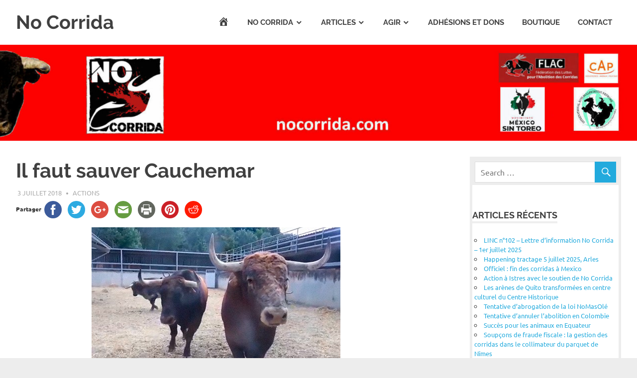

--- FILE ---
content_type: text/html; charset=UTF-8
request_url: https://nocorrida.com/2018/07/03/il-faut-sauver-cauchemar/
body_size: 16594
content:
<!DOCTYPE html>
<html lang="fr-FR">

<head>
<meta charset="UTF-8">
<meta name="viewport" content="width=device-width, initial-scale=1">
<link rel="profile" href="http://gmpg.org/xfn/11">
<link rel="pingback" href="https://nocorrida.com/xmlrpc.php">

<title>Il faut sauver Cauchemar &#8211; No Corrida</title>
<meta name='robots' content='max-image-preview:large' />
	<style>img:is([sizes="auto" i], [sizes^="auto," i]) { contain-intrinsic-size: 3000px 1500px }</style>
	<link rel='dns-prefetch' href='//ws.sharethis.com' />
<link rel="alternate" type="application/rss+xml" title="No Corrida &raquo; Flux" href="https://nocorrida.com/feed/" />
<link rel="alternate" type="application/rss+xml" title="No Corrida &raquo; Flux des commentaires" href="https://nocorrida.com/comments/feed/" />
<link rel="alternate" type="application/rss+xml" title="No Corrida &raquo; Il faut sauver Cauchemar Flux des commentaires" href="https://nocorrida.com/2018/07/03/il-faut-sauver-cauchemar/feed/" />
<script type="text/javascript">
/* <![CDATA[ */
window._wpemojiSettings = {"baseUrl":"https:\/\/s.w.org\/images\/core\/emoji\/16.0.1\/72x72\/","ext":".png","svgUrl":"https:\/\/s.w.org\/images\/core\/emoji\/16.0.1\/svg\/","svgExt":".svg","source":{"concatemoji":"https:\/\/nocorrida.com\/wp-includes\/js\/wp-emoji-release.min.js?ver=6.8.3"}};
/*! This file is auto-generated */
!function(s,n){var o,i,e;function c(e){try{var t={supportTests:e,timestamp:(new Date).valueOf()};sessionStorage.setItem(o,JSON.stringify(t))}catch(e){}}function p(e,t,n){e.clearRect(0,0,e.canvas.width,e.canvas.height),e.fillText(t,0,0);var t=new Uint32Array(e.getImageData(0,0,e.canvas.width,e.canvas.height).data),a=(e.clearRect(0,0,e.canvas.width,e.canvas.height),e.fillText(n,0,0),new Uint32Array(e.getImageData(0,0,e.canvas.width,e.canvas.height).data));return t.every(function(e,t){return e===a[t]})}function u(e,t){e.clearRect(0,0,e.canvas.width,e.canvas.height),e.fillText(t,0,0);for(var n=e.getImageData(16,16,1,1),a=0;a<n.data.length;a++)if(0!==n.data[a])return!1;return!0}function f(e,t,n,a){switch(t){case"flag":return n(e,"\ud83c\udff3\ufe0f\u200d\u26a7\ufe0f","\ud83c\udff3\ufe0f\u200b\u26a7\ufe0f")?!1:!n(e,"\ud83c\udde8\ud83c\uddf6","\ud83c\udde8\u200b\ud83c\uddf6")&&!n(e,"\ud83c\udff4\udb40\udc67\udb40\udc62\udb40\udc65\udb40\udc6e\udb40\udc67\udb40\udc7f","\ud83c\udff4\u200b\udb40\udc67\u200b\udb40\udc62\u200b\udb40\udc65\u200b\udb40\udc6e\u200b\udb40\udc67\u200b\udb40\udc7f");case"emoji":return!a(e,"\ud83e\udedf")}return!1}function g(e,t,n,a){var r="undefined"!=typeof WorkerGlobalScope&&self instanceof WorkerGlobalScope?new OffscreenCanvas(300,150):s.createElement("canvas"),o=r.getContext("2d",{willReadFrequently:!0}),i=(o.textBaseline="top",o.font="600 32px Arial",{});return e.forEach(function(e){i[e]=t(o,e,n,a)}),i}function t(e){var t=s.createElement("script");t.src=e,t.defer=!0,s.head.appendChild(t)}"undefined"!=typeof Promise&&(o="wpEmojiSettingsSupports",i=["flag","emoji"],n.supports={everything:!0,everythingExceptFlag:!0},e=new Promise(function(e){s.addEventListener("DOMContentLoaded",e,{once:!0})}),new Promise(function(t){var n=function(){try{var e=JSON.parse(sessionStorage.getItem(o));if("object"==typeof e&&"number"==typeof e.timestamp&&(new Date).valueOf()<e.timestamp+604800&&"object"==typeof e.supportTests)return e.supportTests}catch(e){}return null}();if(!n){if("undefined"!=typeof Worker&&"undefined"!=typeof OffscreenCanvas&&"undefined"!=typeof URL&&URL.createObjectURL&&"undefined"!=typeof Blob)try{var e="postMessage("+g.toString()+"("+[JSON.stringify(i),f.toString(),p.toString(),u.toString()].join(",")+"));",a=new Blob([e],{type:"text/javascript"}),r=new Worker(URL.createObjectURL(a),{name:"wpTestEmojiSupports"});return void(r.onmessage=function(e){c(n=e.data),r.terminate(),t(n)})}catch(e){}c(n=g(i,f,p,u))}t(n)}).then(function(e){for(var t in e)n.supports[t]=e[t],n.supports.everything=n.supports.everything&&n.supports[t],"flag"!==t&&(n.supports.everythingExceptFlag=n.supports.everythingExceptFlag&&n.supports[t]);n.supports.everythingExceptFlag=n.supports.everythingExceptFlag&&!n.supports.flag,n.DOMReady=!1,n.readyCallback=function(){n.DOMReady=!0}}).then(function(){return e}).then(function(){var e;n.supports.everything||(n.readyCallback(),(e=n.source||{}).concatemoji?t(e.concatemoji):e.wpemoji&&e.twemoji&&(t(e.twemoji),t(e.wpemoji)))}))}((window,document),window._wpemojiSettings);
/* ]]> */
</script>
<link rel='stylesheet' id='poseidon-custom-fonts-css' href='https://nocorrida.com/wp-content/themes/poseidon/assets/css/custom-fonts.css?ver=20180413' type='text/css' media='all' />
<link rel='stylesheet' id='dashicons-css' href='https://nocorrida.com/wp-includes/css/dashicons.min.css?ver=6.8.3' type='text/css' media='all' />
<link rel='stylesheet' id='menu-icons-extra-css' href='https://nocorrida.com/wp-content/plugins/menu-icons/css/extra.min.css?ver=0.13.18' type='text/css' media='all' />
<style id='wp-emoji-styles-inline-css' type='text/css'>

	img.wp-smiley, img.emoji {
		display: inline !important;
		border: none !important;
		box-shadow: none !important;
		height: 1em !important;
		width: 1em !important;
		margin: 0 0.07em !important;
		vertical-align: -0.1em !important;
		background: none !important;
		padding: 0 !important;
	}
</style>
<link rel='stylesheet' id='wp-block-library-css' href='https://nocorrida.com/wp-includes/css/dist/block-library/style.min.css?ver=6.8.3' type='text/css' media='all' />
<style id='classic-theme-styles-inline-css' type='text/css'>
/*! This file is auto-generated */
.wp-block-button__link{color:#fff;background-color:#32373c;border-radius:9999px;box-shadow:none;text-decoration:none;padding:calc(.667em + 2px) calc(1.333em + 2px);font-size:1.125em}.wp-block-file__button{background:#32373c;color:#fff;text-decoration:none}
</style>
<style id='global-styles-inline-css' type='text/css'>
:root{--wp--preset--aspect-ratio--square: 1;--wp--preset--aspect-ratio--4-3: 4/3;--wp--preset--aspect-ratio--3-4: 3/4;--wp--preset--aspect-ratio--3-2: 3/2;--wp--preset--aspect-ratio--2-3: 2/3;--wp--preset--aspect-ratio--16-9: 16/9;--wp--preset--aspect-ratio--9-16: 9/16;--wp--preset--color--black: #404040;--wp--preset--color--cyan-bluish-gray: #abb8c3;--wp--preset--color--white: #ffffff;--wp--preset--color--pale-pink: #f78da7;--wp--preset--color--vivid-red: #cf2e2e;--wp--preset--color--luminous-vivid-orange: #ff6900;--wp--preset--color--luminous-vivid-amber: #fcb900;--wp--preset--color--light-green-cyan: #7bdcb5;--wp--preset--color--vivid-green-cyan: #00d084;--wp--preset--color--pale-cyan-blue: #8ed1fc;--wp--preset--color--vivid-cyan-blue: #0693e3;--wp--preset--color--vivid-purple: #9b51e0;--wp--preset--color--primary: #22aadd;--wp--preset--color--light-gray: #f0f0f0;--wp--preset--color--dark-gray: #777777;--wp--preset--gradient--vivid-cyan-blue-to-vivid-purple: linear-gradient(135deg,rgba(6,147,227,1) 0%,rgb(155,81,224) 100%);--wp--preset--gradient--light-green-cyan-to-vivid-green-cyan: linear-gradient(135deg,rgb(122,220,180) 0%,rgb(0,208,130) 100%);--wp--preset--gradient--luminous-vivid-amber-to-luminous-vivid-orange: linear-gradient(135deg,rgba(252,185,0,1) 0%,rgba(255,105,0,1) 100%);--wp--preset--gradient--luminous-vivid-orange-to-vivid-red: linear-gradient(135deg,rgba(255,105,0,1) 0%,rgb(207,46,46) 100%);--wp--preset--gradient--very-light-gray-to-cyan-bluish-gray: linear-gradient(135deg,rgb(238,238,238) 0%,rgb(169,184,195) 100%);--wp--preset--gradient--cool-to-warm-spectrum: linear-gradient(135deg,rgb(74,234,220) 0%,rgb(151,120,209) 20%,rgb(207,42,186) 40%,rgb(238,44,130) 60%,rgb(251,105,98) 80%,rgb(254,248,76) 100%);--wp--preset--gradient--blush-light-purple: linear-gradient(135deg,rgb(255,206,236) 0%,rgb(152,150,240) 100%);--wp--preset--gradient--blush-bordeaux: linear-gradient(135deg,rgb(254,205,165) 0%,rgb(254,45,45) 50%,rgb(107,0,62) 100%);--wp--preset--gradient--luminous-dusk: linear-gradient(135deg,rgb(255,203,112) 0%,rgb(199,81,192) 50%,rgb(65,88,208) 100%);--wp--preset--gradient--pale-ocean: linear-gradient(135deg,rgb(255,245,203) 0%,rgb(182,227,212) 50%,rgb(51,167,181) 100%);--wp--preset--gradient--electric-grass: linear-gradient(135deg,rgb(202,248,128) 0%,rgb(113,206,126) 100%);--wp--preset--gradient--midnight: linear-gradient(135deg,rgb(2,3,129) 0%,rgb(40,116,252) 100%);--wp--preset--font-size--small: 13px;--wp--preset--font-size--medium: 20px;--wp--preset--font-size--large: 36px;--wp--preset--font-size--x-large: 42px;--wp--preset--spacing--20: 0.44rem;--wp--preset--spacing--30: 0.67rem;--wp--preset--spacing--40: 1rem;--wp--preset--spacing--50: 1.5rem;--wp--preset--spacing--60: 2.25rem;--wp--preset--spacing--70: 3.38rem;--wp--preset--spacing--80: 5.06rem;--wp--preset--shadow--natural: 6px 6px 9px rgba(0, 0, 0, 0.2);--wp--preset--shadow--deep: 12px 12px 50px rgba(0, 0, 0, 0.4);--wp--preset--shadow--sharp: 6px 6px 0px rgba(0, 0, 0, 0.2);--wp--preset--shadow--outlined: 6px 6px 0px -3px rgba(255, 255, 255, 1), 6px 6px rgba(0, 0, 0, 1);--wp--preset--shadow--crisp: 6px 6px 0px rgba(0, 0, 0, 1);}:root :where(.is-layout-flow) > :first-child{margin-block-start: 0;}:root :where(.is-layout-flow) > :last-child{margin-block-end: 0;}:root :where(.is-layout-flow) > *{margin-block-start: 24px;margin-block-end: 0;}:root :where(.is-layout-constrained) > :first-child{margin-block-start: 0;}:root :where(.is-layout-constrained) > :last-child{margin-block-end: 0;}:root :where(.is-layout-constrained) > *{margin-block-start: 24px;margin-block-end: 0;}:root :where(.is-layout-flex){gap: 24px;}:root :where(.is-layout-grid){gap: 24px;}body .is-layout-flex{display: flex;}.is-layout-flex{flex-wrap: wrap;align-items: center;}.is-layout-flex > :is(*, div){margin: 0;}body .is-layout-grid{display: grid;}.is-layout-grid > :is(*, div){margin: 0;}.has-black-color{color: var(--wp--preset--color--black) !important;}.has-cyan-bluish-gray-color{color: var(--wp--preset--color--cyan-bluish-gray) !important;}.has-white-color{color: var(--wp--preset--color--white) !important;}.has-pale-pink-color{color: var(--wp--preset--color--pale-pink) !important;}.has-vivid-red-color{color: var(--wp--preset--color--vivid-red) !important;}.has-luminous-vivid-orange-color{color: var(--wp--preset--color--luminous-vivid-orange) !important;}.has-luminous-vivid-amber-color{color: var(--wp--preset--color--luminous-vivid-amber) !important;}.has-light-green-cyan-color{color: var(--wp--preset--color--light-green-cyan) !important;}.has-vivid-green-cyan-color{color: var(--wp--preset--color--vivid-green-cyan) !important;}.has-pale-cyan-blue-color{color: var(--wp--preset--color--pale-cyan-blue) !important;}.has-vivid-cyan-blue-color{color: var(--wp--preset--color--vivid-cyan-blue) !important;}.has-vivid-purple-color{color: var(--wp--preset--color--vivid-purple) !important;}.has-primary-color{color: var(--wp--preset--color--primary) !important;}.has-light-gray-color{color: var(--wp--preset--color--light-gray) !important;}.has-dark-gray-color{color: var(--wp--preset--color--dark-gray) !important;}.has-black-background-color{background-color: var(--wp--preset--color--black) !important;}.has-cyan-bluish-gray-background-color{background-color: var(--wp--preset--color--cyan-bluish-gray) !important;}.has-white-background-color{background-color: var(--wp--preset--color--white) !important;}.has-pale-pink-background-color{background-color: var(--wp--preset--color--pale-pink) !important;}.has-vivid-red-background-color{background-color: var(--wp--preset--color--vivid-red) !important;}.has-luminous-vivid-orange-background-color{background-color: var(--wp--preset--color--luminous-vivid-orange) !important;}.has-luminous-vivid-amber-background-color{background-color: var(--wp--preset--color--luminous-vivid-amber) !important;}.has-light-green-cyan-background-color{background-color: var(--wp--preset--color--light-green-cyan) !important;}.has-vivid-green-cyan-background-color{background-color: var(--wp--preset--color--vivid-green-cyan) !important;}.has-pale-cyan-blue-background-color{background-color: var(--wp--preset--color--pale-cyan-blue) !important;}.has-vivid-cyan-blue-background-color{background-color: var(--wp--preset--color--vivid-cyan-blue) !important;}.has-vivid-purple-background-color{background-color: var(--wp--preset--color--vivid-purple) !important;}.has-primary-background-color{background-color: var(--wp--preset--color--primary) !important;}.has-light-gray-background-color{background-color: var(--wp--preset--color--light-gray) !important;}.has-dark-gray-background-color{background-color: var(--wp--preset--color--dark-gray) !important;}.has-black-border-color{border-color: var(--wp--preset--color--black) !important;}.has-cyan-bluish-gray-border-color{border-color: var(--wp--preset--color--cyan-bluish-gray) !important;}.has-white-border-color{border-color: var(--wp--preset--color--white) !important;}.has-pale-pink-border-color{border-color: var(--wp--preset--color--pale-pink) !important;}.has-vivid-red-border-color{border-color: var(--wp--preset--color--vivid-red) !important;}.has-luminous-vivid-orange-border-color{border-color: var(--wp--preset--color--luminous-vivid-orange) !important;}.has-luminous-vivid-amber-border-color{border-color: var(--wp--preset--color--luminous-vivid-amber) !important;}.has-light-green-cyan-border-color{border-color: var(--wp--preset--color--light-green-cyan) !important;}.has-vivid-green-cyan-border-color{border-color: var(--wp--preset--color--vivid-green-cyan) !important;}.has-pale-cyan-blue-border-color{border-color: var(--wp--preset--color--pale-cyan-blue) !important;}.has-vivid-cyan-blue-border-color{border-color: var(--wp--preset--color--vivid-cyan-blue) !important;}.has-vivid-purple-border-color{border-color: var(--wp--preset--color--vivid-purple) !important;}.has-primary-border-color{border-color: var(--wp--preset--color--primary) !important;}.has-light-gray-border-color{border-color: var(--wp--preset--color--light-gray) !important;}.has-dark-gray-border-color{border-color: var(--wp--preset--color--dark-gray) !important;}.has-vivid-cyan-blue-to-vivid-purple-gradient-background{background: var(--wp--preset--gradient--vivid-cyan-blue-to-vivid-purple) !important;}.has-light-green-cyan-to-vivid-green-cyan-gradient-background{background: var(--wp--preset--gradient--light-green-cyan-to-vivid-green-cyan) !important;}.has-luminous-vivid-amber-to-luminous-vivid-orange-gradient-background{background: var(--wp--preset--gradient--luminous-vivid-amber-to-luminous-vivid-orange) !important;}.has-luminous-vivid-orange-to-vivid-red-gradient-background{background: var(--wp--preset--gradient--luminous-vivid-orange-to-vivid-red) !important;}.has-very-light-gray-to-cyan-bluish-gray-gradient-background{background: var(--wp--preset--gradient--very-light-gray-to-cyan-bluish-gray) !important;}.has-cool-to-warm-spectrum-gradient-background{background: var(--wp--preset--gradient--cool-to-warm-spectrum) !important;}.has-blush-light-purple-gradient-background{background: var(--wp--preset--gradient--blush-light-purple) !important;}.has-blush-bordeaux-gradient-background{background: var(--wp--preset--gradient--blush-bordeaux) !important;}.has-luminous-dusk-gradient-background{background: var(--wp--preset--gradient--luminous-dusk) !important;}.has-pale-ocean-gradient-background{background: var(--wp--preset--gradient--pale-ocean) !important;}.has-electric-grass-gradient-background{background: var(--wp--preset--gradient--electric-grass) !important;}.has-midnight-gradient-background{background: var(--wp--preset--gradient--midnight) !important;}.has-small-font-size{font-size: var(--wp--preset--font-size--small) !important;}.has-medium-font-size{font-size: var(--wp--preset--font-size--medium) !important;}.has-large-font-size{font-size: var(--wp--preset--font-size--large) !important;}.has-x-large-font-size{font-size: var(--wp--preset--font-size--x-large) !important;}
:root :where(.wp-block-pullquote){font-size: 1.5em;line-height: 1.6;}
</style>
<link rel='stylesheet' id='wpemfb-lightbox-css' href='https://nocorrida.com/wp-content/plugins/__wp-embed-facebook/templates/lightbox/css/lightbox.css?ver=3.0.5' type='text/css' media='all' />
<link rel='stylesheet' id='smuzform-public-form-render-css' href='https://nocorrida.com/wp-content/plugins/contact-form-add/public/assets/css/form-style.css?ver=6.8.3' type='text/css' media='all' />
<link rel='stylesheet' id='plyr-css-css' href='https://nocorrida.com/wp-content/plugins/easy-video-player/lib/plyr.css?ver=6.8.3' type='text/css' media='all' />
<link rel='stylesheet' id='poseidon-stylesheet-css' href='https://nocorrida.com/wp-content/themes/poseidon/style.css?ver=1.9' type='text/css' media='all' />
<style id='poseidon-stylesheet-inline-css' type='text/css'>
.site-description { position: absolute; clip: rect(1px, 1px, 1px, 1px); width: 1px; height: 1px; overflow: hidden; }
</style>
<link rel='stylesheet' id='genericons-css' href='https://nocorrida.com/wp-content/plugins/menu-icons/vendor/codeinwp/icon-picker/css/types/genericons.min.css?ver=3.4' type='text/css' media='all' />
<link rel='stylesheet' id='themezee-related-posts-css' href='https://nocorrida.com/wp-content/themes/poseidon/assets/css/themezee-related-posts.css?ver=20160421' type='text/css' media='all' />
<script type="text/javascript" src="https://nocorrida.com/wp-includes/js/jquery/jquery.min.js?ver=3.7.1" id="jquery-core-js"></script>
<script type="text/javascript" src="https://nocorrida.com/wp-includes/js/jquery/jquery-migrate.min.js?ver=3.4.1" id="jquery-migrate-js"></script>
<script type="text/javascript" src="https://nocorrida.com/wp-content/plugins/__wp-embed-facebook/templates/lightbox/js/lightbox.min.js?ver=3.0.5" id="wpemfb-lightbox-js"></script>
<script type="text/javascript" id="wpemfb-fbjs-js-extra">
/* <![CDATA[ */
var WEF = {"local":"fr_FR","version":"v3.2","fb_id":""};
/* ]]> */
</script>
<script type="text/javascript" src="https://nocorrida.com/wp-content/plugins/__wp-embed-facebook/inc/js/fb.min.js?ver=3.0.5" id="wpemfb-fbjs-js"></script>
<script type="text/javascript" id="plyr-js-js-extra">
/* <![CDATA[ */
var easy_video_player = {"plyr_iconUrl":"https:\/\/nocorrida.com\/wp-content\/plugins\/easy-video-player\/lib\/plyr.svg","plyr_blankVideo":"https:\/\/nocorrida.com\/wp-content\/plugins\/easy-video-player\/lib\/blank.mp4"};
/* ]]> */
</script>
<script type="text/javascript" src="https://nocorrida.com/wp-content/plugins/easy-video-player/lib/plyr.js?ver=6.8.3" id="plyr-js-js"></script>
<script id='st_insights_js' type="text/javascript" src="https://ws.sharethis.com/button/st_insights.js?publisher=4d48b7c5-0ae3-43d4-bfbe-3ff8c17a8ae6&amp;product=simpleshare&amp;ver=8.5.2" id="ssba-sharethis-js"></script>
<script type="text/javascript" src="https://nocorrida.com/wp-content/plugins/wonderplugin-video-embed/engine/wonderpluginvideoembed.js?ver=2.4" id="wonderplugin-videoembed-script-js"></script>
<script type="text/javascript" src="https://nocorrida.com/wp-content/plugins/jw-player-7-for-wp/js/jwppp.js?ver=6.8.3" id="jwppp-js"></script>
<script type="text/javascript" id="jwppp-licence-js-extra">
/* <![CDATA[ */
var data = {"licence":""};
/* ]]> */
</script>
<script type="text/javascript" src="https://nocorrida.com/wp-content/plugins/jw-player-7-for-wp/js/jwppp-licence.js?ver=6.8.3" id="jwppp-licence-js"></script>
<!--[if lt IE 9]>
<script type="text/javascript" src="https://nocorrida.com/wp-content/themes/poseidon/assets/js/html5shiv.min.js?ver=3.7.3" id="html5shiv-js"></script>
<![endif]-->
<script type="text/javascript" src="https://nocorrida.com/wp-content/themes/poseidon/assets/js/navigation.js?ver=20170127" id="poseidon-jquery-navigation-js"></script>
<link rel="https://api.w.org/" href="https://nocorrida.com/wp-json/" /><link rel="alternate" title="JSON" type="application/json" href="https://nocorrida.com/wp-json/wp/v2/posts/5951" /><link rel="EditURI" type="application/rsd+xml" title="RSD" href="https://nocorrida.com/xmlrpc.php?rsd" />
<meta name="generator" content="WordPress 6.8.3" />
<link rel="canonical" href="https://nocorrida.com/2018/07/03/il-faut-sauver-cauchemar/" />
<link rel='shortlink' href='https://nocorrida.com/?p=5951' />
<link rel="alternate" title="oEmbed (JSON)" type="application/json+oembed" href="https://nocorrida.com/wp-json/oembed/1.0/embed?url=https%3A%2F%2Fnocorrida.com%2F2018%2F07%2F03%2Fil-faut-sauver-cauchemar%2F" />
<link rel="alternate" title="oEmbed (XML)" type="text/xml+oembed" href="https://nocorrida.com/wp-json/oembed/1.0/embed?url=https%3A%2F%2Fnocorrida.com%2F2018%2F07%2F03%2Fil-faut-sauver-cauchemar%2F&#038;format=xml" />
<style type="text/css" id="custom-background-css">
body.custom-background { background-color: #ededed; }
</style>
	<link rel="icon" href="https://nocorrida.com/wp-content/uploads/2016/10/cropped-logo-NC-Nico-1-32x32.jpg" sizes="32x32" />
<link rel="icon" href="https://nocorrida.com/wp-content/uploads/2016/10/cropped-logo-NC-Nico-1-192x192.jpg" sizes="192x192" />
<link rel="apple-touch-icon" href="https://nocorrida.com/wp-content/uploads/2016/10/cropped-logo-NC-Nico-1-180x180.jpg" />
<meta name="msapplication-TileImage" content="https://nocorrida.com/wp-content/uploads/2016/10/cropped-logo-NC-Nico-1-270x270.jpg" />
</head>

<body class="wp-singular post-template-default single single-post postid-5951 single-format-standard custom-background wp-embed-responsive wp-theme-poseidon do-etfw author-hidden">

	<div id="page" class="hfeed site">

		<a class="skip-link screen-reader-text" href="#content">Skip to content</a>

		
		<header id="masthead" class="site-header clearfix" role="banner">

			<div class="header-main container clearfix">

				<div id="logo" class="site-branding clearfix">

										
			<p class="site-title"><a href="https://nocorrida.com/" rel="home">No Corrida</a></p>

							
			<p class="site-description">Abolition de la corrida</p>

		
				</div><!-- .site-branding -->

				<nav id="main-navigation" class="primary-navigation navigation clearfix" role="navigation">
					<ul id="menu-menu-1" class="main-navigation-menu"><li id="menu-item-44" class="menu-item menu-item-type-custom menu-item-object-custom menu-item-home menu-item-44"><a href="http://nocorrida.com"><i class="_mi dashicons dashicons-admin-home" aria-hidden="true" style="font-size:1.5em;"></i><span class="visuallyhidden">Accueil</span></a></li>
<li id="menu-item-12" class="menu-item menu-item-type-custom menu-item-object-custom menu-item-home menu-item-has-children menu-item-12"><a href="http://nocorrida.com/">No Corrida</a>
<ul class="sub-menu">
	<li id="menu-item-587" class="menu-item menu-item-type-post_type menu-item-object-post menu-item-587"><a href="https://nocorrida.com/presentation-de-l-association/">Présentation de l’association</a></li>
	<li id="menu-item-5924" class="menu-item menu-item-type-post_type menu-item-object-page menu-item-5924"><a href="https://nocorrida.com/lequipe/">L&rsquo;équipe</a></li>
	<li id="menu-item-1834" class="menu-item menu-item-type-post_type menu-item-object-page menu-item-1834"><a href="https://nocorrida.com/le-logo-de-no-corrida/">Le logo de No Corrida</a></li>
	<li id="menu-item-1760" class="menu-item menu-item-type-taxonomy menu-item-object-category menu-item-1760"><a href="https://nocorrida.com/category/lettres/">Lettres d&rsquo;information</a></li>
	<li id="menu-item-1804" class="menu-item menu-item-type-post_type menu-item-object-post menu-item-1804"><a href="https://nocorrida.com/2016/08/30/la-corrida-est-un-delit/">La corrida est un délit</a></li>
	<li id="menu-item-1065" class="menu-item menu-item-type-post_type menu-item-object-page menu-item-1065"><a href="https://nocorrida.com/le-comite-dhonneur/">Le Comité d&rsquo;honneur</a></li>
	<li id="menu-item-765" class="menu-item menu-item-type-post_type menu-item-object-page menu-item-765"><a href="https://nocorrida.com/les-articles-de-ce-site/">Les articles de ce site</a></li>
</ul>
</li>
<li id="menu-item-20" class="menu-item menu-item-type-post_type menu-item-object-page menu-item-has-children menu-item-20"><a href="https://nocorrida.com/articles/">Articles</a>
<ul class="sub-menu">
	<li id="menu-item-67" class="menu-item menu-item-type-taxonomy menu-item-object-category menu-item-67"><a href="https://nocorrida.com/category/infos/">Infos générales</a></li>
	<li id="menu-item-850" class="menu-item menu-item-type-taxonomy menu-item-object-category menu-item-850"><a href="https://nocorrida.com/category/articles-de-fond/">Articles de fond</a></li>
	<li id="menu-item-71" class="menu-item menu-item-type-taxonomy menu-item-object-category menu-item-71"><a href="https://nocorrida.com/category/politique/">Politique</a></li>
	<li id="menu-item-70" class="menu-item menu-item-type-taxonomy menu-item-object-category menu-item-70"><a href="https://nocorrida.com/category/juridique/">Juridique</a></li>
	<li id="menu-item-99" class="menu-item menu-item-type-taxonomy menu-item-object-category menu-item-99"><a href="https://nocorrida.com/category/finances/">Finances</a></li>
	<li id="menu-item-68" class="menu-item menu-item-type-taxonomy menu-item-object-category menu-item-68"><a href="https://nocorrida.com/category/enfance/">Enfance</a></li>
	<li id="menu-item-678" class="menu-item menu-item-type-custom menu-item-object-custom menu-item-678"><a href="http://nocorrida.com/tag/international/">International</a></li>
	<li id="menu-item-592" class="menu-item menu-item-type-taxonomy menu-item-object-category menu-item-592"><a href="https://nocorrida.com/category/coqs/">Combats de coqs</a></li>
	<li id="menu-item-353" class="menu-item menu-item-type-taxonomy menu-item-object-category menu-item-353"><a href="https://nocorrida.com/category/histoire/">Histoire</a></li>
</ul>
</li>
<li id="menu-item-13" class="menu-item menu-item-type-post_type menu-item-object-page menu-item-has-children menu-item-13"><a href="https://nocorrida.com/agir/">Agir</a>
<ul class="sub-menu">
	<li id="menu-item-1493" class="menu-item menu-item-type-taxonomy menu-item-object-category current-post-ancestor current-menu-parent current-post-parent menu-item-1493"><a href="https://nocorrida.com/category/actions/">Actions</a></li>
	<li id="menu-item-5937" class="menu-item menu-item-type-post_type menu-item-object-page menu-item-5937"><a href="https://nocorrida.com/petition/">Pétition</a></li>
	<li id="menu-item-607" class="menu-item menu-item-type-post_type menu-item-object-post menu-item-607"><a href="https://nocorrida.com/2016/09/02/la-flac-federation-des-luttes-pour-labolition-des-corridas/">La FLAC &#8211; Fédération des Luttes pour l&rsquo;Abolition des Corridas</a></li>
	<li id="menu-item-596" class="menu-item menu-item-type-post_type menu-item-object-post menu-item-596"><a href="https://nocorrida.com/2016/09/20/le-reseau-international-antitauromachie/">Le Réseau International Antitauromachie</a></li>
	<li id="menu-item-2794" class="menu-item menu-item-type-post_type menu-item-object-post menu-item-2794"><a href="https://nocorrida.com/2017/05/11/le-collectif-animal-politique/">Le Collectif Animal Politique</a></li>
	<li id="menu-item-3548" class="menu-item menu-item-type-post_type menu-item-object-post menu-item-3548"><a href="https://nocorrida.com/2017/08/29/no-corrida-suit-le-cap/">No Corrida et la FLAC suivent le CAP</a></li>
	<li id="menu-item-580" class="menu-item menu-item-type-post_type menu-item-object-page menu-item-580"><a href="https://nocorrida.com/avancer-ensemble/">Avancer ensemble</a></li>
</ul>
</li>
<li id="menu-item-585" class="menu-item menu-item-type-post_type menu-item-object-page menu-item-585"><a href="https://nocorrida.com/adhesions-et-dons/">Adhésions et dons</a></li>
<li id="menu-item-586" class="menu-item menu-item-type-post_type menu-item-object-page menu-item-586"><a href="https://nocorrida.com/boutique/">Boutique</a></li>
<li id="menu-item-17" class="menu-item menu-item-type-post_type menu-item-object-page menu-item-17"><a href="https://nocorrida.com/contact/">Contact</a></li>
</ul>				</nav><!-- #main-navigation -->

			</div><!-- .header-main -->

		</header><!-- #masthead -->

		
			<div id="headimg" class="header-image">

			
				<img src="https://nocorrida.com/wp-content/uploads/2024/12/NC-header-site-FLAC-RIA-CAP-MST-2.jpg" srcset="https://nocorrida.com/wp-content/uploads/2024/12/NC-header-site-FLAC-RIA-CAP-MST-2.jpg 1920w, https://nocorrida.com/wp-content/uploads/2024/12/NC-header-site-FLAC-RIA-CAP-MST-2-300x45.jpg 300w, https://nocorrida.com/wp-content/uploads/2024/12/NC-header-site-FLAC-RIA-CAP-MST-2-1024x155.jpg 1024w, https://nocorrida.com/wp-content/uploads/2024/12/NC-header-site-FLAC-RIA-CAP-MST-2-768x116.jpg 768w, https://nocorrida.com/wp-content/uploads/2024/12/NC-header-site-FLAC-RIA-CAP-MST-2-1536x232.jpg 1536w" width="1920" height="290" alt="No Corrida">

			
			</div>

		
		
		
		<div id="content" class="site-content container clearfix">

	<section id="primary" class="content-area">
		<main id="main" class="site-main" role="main">
				
		
<article id="post-5951" class="post-5951 post type-post status-publish format-standard has-post-thumbnail hentry category-actions tag-actions-terrain tag-animanaturalis tag-espagne tag-international">

	
	<header class="entry-header">

		<h1 class="entry-title">Il faut sauver Cauchemar</h1>
		<div class="entry-meta"><span class="meta-date"><a href="https://nocorrida.com/2018/07/03/il-faut-sauver-cauchemar/" title="7 h 18 min" rel="bookmark"><time class="entry-date published updated" datetime="2018-07-03T07:18:17+02:00">3 juillet 2018</time></a></span><span class="meta-author"> <span class="author vcard"><a class="url fn n" href="https://nocorrida.com/author/rogerlahana/" title="View all posts by Roger Lahana" rel="author">Roger Lahana</a></span></span><span class="meta-category"> <a href="https://nocorrida.com/category/actions/" rel="category tag">Actions</a></span></div>
	</header><!-- .entry-header -->

	<div class="entry-content clearfix">

		<!-- Simple Share Buttons Adder (8.5.2) simplesharebuttons.com --><div class="ssba-classic-2 ssba ssbp-wrap alignleft ssbp--theme-1"><div style="text-align:left"><span class="ssba-share-text">Partager</span><a data-site="facebook" class="ssba_facebook_share ssba_share_link" href="https://www.facebook.com/sharer.php?t=Il faut sauver Cauchemar&u=https://nocorrida.com/2018/07/03/il-faut-sauver-cauchemar/"  target=_blank  style="color:; background-color: ; height: 48px; width: 48px; " ><img decoding="async" src="https://nocorrida.com/wp-content/plugins/simple-share-buttons-adder/buttons/somacro/facebook.png" style="width: 35px;" title="facebook" class="ssba ssba-img" alt="Share on facebook" /><div title="Facebook" class="ssbp-text">Facebook</div></a><a data-site="twitter" class="ssba_twitter_share ssba_share_link" href="https://twitter.com/intent/tweet?text=Il faut sauver Cauchemar&url=https://nocorrida.com/2018/07/03/il-faut-sauver-cauchemar/&via="  target=_blank  style="color:; background-color: ; height: 48px; width: 48px; " ><img decoding="async" src="https://nocorrida.com/wp-content/plugins/simple-share-buttons-adder/buttons/somacro/twitter.png" style="width: 35px;" title="twitter" class="ssba ssba-img" alt="Share on twitter" /><div title="Twitter" class="ssbp-text">Twitter</div></a><a data-site="google" class="ssba_google_share ssba_share_link" href=""  target=_blank  style="color:; background-color: ; height: 48px; width: 48px; " ><img decoding="async" src="https://nocorrida.com/wp-content/plugins/simple-share-buttons-adder/buttons/somacro/google.png" style="width: 35px;" title="google" class="ssba ssba-img" alt="Share on google" /><div title="Google" class="ssbp-text">Google</div></a><a data-site="email" class="ssba_email_share ssba_share_link" href="mailto:?subject=Il faut sauver Cauchemar&body=https://nocorrida.com/2018/07/03/il-faut-sauver-cauchemar/"  target=_blank  style="color:; background-color: ; height: 48px; width: 48px; " ><img decoding="async" src="https://nocorrida.com/wp-content/plugins/simple-share-buttons-adder/buttons/somacro/email.png" style="width: 35px;" title="email" class="ssba ssba-img" alt="Share on email" /><div title="Email" class="ssbp-text">Email</div></a><a data-site="print" class="ssba_print_share ssba_share_link" href="#"  target=_blank  style="color:; background-color: ; height: 48px; width: 48px; " onclick="window.print()"><img decoding="async" src="https://nocorrida.com/wp-content/plugins/simple-share-buttons-adder/buttons/somacro/print.png" style="width: 35px;" title="print" class="ssba ssba-img" alt="Share on print" /><div title="Print" class="ssbp-text">Print</div></a><a data-site="pinterest" class="ssba_pinterest_share ssba_share_link" href="https://pinterest.com/pin/create/button/?description=Il faut sauver Cauchemar&media=&url=https://nocorrida.com/2018/07/03/il-faut-sauver-cauchemar/"  target=_blank  style="color:; background-color: ; height: 48px; width: 48px; " ><img decoding="async" src="https://nocorrida.com/wp-content/plugins/simple-share-buttons-adder/buttons/somacro/pinterest.png" style="width: 35px;" title="pinterest" class="ssba ssba-img" alt="Share on pinterest" /><div title="Pinterest" class="ssbp-text">Pinterest</div></a><a data-site="reddit" class="ssba_reddit_share ssba_share_link" href="https://reddit.com/submit?title=Il faut sauver Cauchemar&url=https://nocorrida.com/2018/07/03/il-faut-sauver-cauchemar/"  target=_blank  style="color:; background-color: ; height: 48px; width: 48px; " ><img decoding="async" src="https://nocorrida.com/wp-content/plugins/simple-share-buttons-adder/buttons/somacro/reddit.png" style="width: 35px;" title="reddit" class="ssba ssba-img" alt="Share on reddit" /><div title="Reddit" class="ssbp-text">Reddit</div></a></div></div><div id="fb-root"></div>
<p style="text-align: justify;"><img fetchpriority="high" decoding="async" class="aligncenter size-full wp-image-5952" src="http://nocorrida.com/wp-content/uploads/2018/07/cauchemar-AN.jpg" alt="cauchemar AN" width="500" height="302" srcset="https://nocorrida.com/wp-content/uploads/2018/07/cauchemar-AN.jpg 500w, https://nocorrida.com/wp-content/uploads/2018/07/cauchemar-AN-300x181.jpg 300w" sizes="(max-width: 500px) 100vw, 500px" /></p>
<p style="text-align: justify;"><span style="font-size: 12pt;">Ce taureau que vous voyez sur la photo s&rsquo;appelle Cauchemar. Oui, cet animal avec un regard curieux et une respiration paisible a été nommé Pesadilla, cauchemar en espagnol. Pour une raison sinistre, les toreros doivent nous faire croire que ces créatures sont des monstres qui méritent une douleur extrême et sont torturés à mort.</span></p>
<p style="text-align: justify;"><span style="font-size: 12pt;">Cauchemar ne sait pas ce qui l&rsquo;attend, mais vous et moi si, malheureusement. Le lundi 9 juillet, il sera obligé de courir dans les rues de Pampelune, poursuivi par une foule jusqu&rsquo;à l&rsquo;arène. Là-bas, un groupe de gens sans coeur ouvriront sa chair avec des lances et des harpons, le feront saigner pendant qu&rsquo;il tente de s&rsquo;échapper et finalement le tueront avec une épée qui transpercera son corps.</span></p>
<p style="text-align: justify;"><span style="font-size: 12pt;">La vie des animaux est entre nos mains. Leur destin dépend entièrement de ce que vous souhaitez. Nous vous demandons de nous aider s&rsquo;il vous plaît à continuer notre travail et à sauver la vie de Cauchemar, Liberator, Garçon et les autres taureaux qui mourront.</span></p>
<p style="text-align: justify;"><span style="font-size: 12pt;">Notre campagne « San Fermín Sin Sangre » ne s&rsquo;arrêtera pas tant que nous n&rsquo;aurons pas réalisé en Navarre ce que nous avons déjà réalisé en Catalogne et aux Baléares. Nous distribuerons des dizaines de milliers de brochures et de cartes postales pour exiger un vrai débat dans cette région, en plus de continuer à ajouter des milliers de signatures contre cette barbarie. Nous sommes sûrs de changer la vie des animaux pour toujours.</span></p>
<p style="text-align: justify;"><span style="font-size: 12pt;">Merci beaucoup d&rsquo;être un héros pour les animaux,</span></p>
<p><span style="font-size: 12pt;">Aïda Gascón Bosch</span><br />
<span style="font-size: 12pt;">Directrice d&rsquo;AnimaNaturalis en Espagne</span><br />
<span style="font-size: 12pt;">www.AnimaNaturalis.org</span><br />
<span style="font-size: 12pt;">+34 691.05.86.81</span></p>
<p><span style="font-size: 12pt;">PS : si vous aussi vous voulez aider ces animaux, n&rsquo;hésitez pas à diffuser ce message partout autour de vous.</span></p>
<p><img decoding="async" class="aligncenter size-full wp-image-4146" src="http://nocorrida.com/wp-content/uploads/2017/12/AN-logo.gif" alt="AN logo" width="250" height="112" /></p>
<p><em>Aïda Gascón Bosch est membre du <a href="http://nocorrida.com/le-comite-dhonneur/" target="_blank"><strong>Comité d&rsquo;honneur</strong> </a>de No Corrida</em></p>
<!-- Simple Share Buttons Adder (8.5.2) simplesharebuttons.com --><div class="ssba-classic-2 ssba ssbp-wrap alignleft ssbp--theme-1"><div style="text-align:left"><span class="ssba-share-text">Partager</span><a data-site="facebook" class="ssba_facebook_share ssba_share_link" href="https://www.facebook.com/sharer.php?t=Il faut sauver Cauchemar&u=https://nocorrida.com/2018/07/03/il-faut-sauver-cauchemar/"  target=_blank  style="color:; background-color: ; height: 48px; width: 48px; " ><img decoding="async" src="https://nocorrida.com/wp-content/plugins/simple-share-buttons-adder/buttons/somacro/facebook.png" style="width: 35px;" title="facebook" class="ssba ssba-img" alt="Share on facebook" /><div title="Facebook" class="ssbp-text">Facebook</div></a><a data-site="twitter" class="ssba_twitter_share ssba_share_link" href="https://twitter.com/intent/tweet?text=Il faut sauver Cauchemar&url=https://nocorrida.com/2018/07/03/il-faut-sauver-cauchemar/&via="  target=_blank  style="color:; background-color: ; height: 48px; width: 48px; " ><img decoding="async" src="https://nocorrida.com/wp-content/plugins/simple-share-buttons-adder/buttons/somacro/twitter.png" style="width: 35px;" title="twitter" class="ssba ssba-img" alt="Share on twitter" /><div title="Twitter" class="ssbp-text">Twitter</div></a><a data-site="google" class="ssba_google_share ssba_share_link" href=""  target=_blank  style="color:; background-color: ; height: 48px; width: 48px; " ><img decoding="async" src="https://nocorrida.com/wp-content/plugins/simple-share-buttons-adder/buttons/somacro/google.png" style="width: 35px;" title="google" class="ssba ssba-img" alt="Share on google" /><div title="Google" class="ssbp-text">Google</div></a><a data-site="email" class="ssba_email_share ssba_share_link" href="mailto:?subject=Il faut sauver Cauchemar&body=https://nocorrida.com/2018/07/03/il-faut-sauver-cauchemar/"  target=_blank  style="color:; background-color: ; height: 48px; width: 48px; " ><img decoding="async" src="https://nocorrida.com/wp-content/plugins/simple-share-buttons-adder/buttons/somacro/email.png" style="width: 35px;" title="email" class="ssba ssba-img" alt="Share on email" /><div title="Email" class="ssbp-text">Email</div></a><a data-site="print" class="ssba_print_share ssba_share_link" href="#"  target=_blank  style="color:; background-color: ; height: 48px; width: 48px; " onclick="window.print()"><img decoding="async" src="https://nocorrida.com/wp-content/plugins/simple-share-buttons-adder/buttons/somacro/print.png" style="width: 35px;" title="print" class="ssba ssba-img" alt="Share on print" /><div title="Print" class="ssbp-text">Print</div></a><a data-site="pinterest" class="ssba_pinterest_share ssba_share_link" href="https://pinterest.com/pin/create/button/?description=Il faut sauver Cauchemar&media=&url=https://nocorrida.com/2018/07/03/il-faut-sauver-cauchemar/"  target=_blank  style="color:; background-color: ; height: 48px; width: 48px; " ><img decoding="async" src="https://nocorrida.com/wp-content/plugins/simple-share-buttons-adder/buttons/somacro/pinterest.png" style="width: 35px;" title="pinterest" class="ssba ssba-img" alt="Share on pinterest" /><div title="Pinterest" class="ssbp-text">Pinterest</div></a><a data-site="reddit" class="ssba_reddit_share ssba_share_link" href="https://reddit.com/submit?title=Il faut sauver Cauchemar&url=https://nocorrida.com/2018/07/03/il-faut-sauver-cauchemar/"  target=_blank  style="color:; background-color: ; height: 48px; width: 48px; " ><img decoding="async" src="https://nocorrida.com/wp-content/plugins/simple-share-buttons-adder/buttons/somacro/reddit.png" style="width: 35px;" title="reddit" class="ssba ssba-img" alt="Share on reddit" /><div title="Reddit" class="ssbp-text">Reddit</div></a></div></div>
		
	</div><!-- .entry-content -->

	<footer class="entry-footer">

		
			<div class="entry-tags clearfix">
				<span class="meta-tags">
					<a href="https://nocorrida.com/tag/actions-terrain/" rel="tag">Actions terrain</a><a href="https://nocorrida.com/tag/animanaturalis/" rel="tag">AnimaNaturalis</a><a href="https://nocorrida.com/tag/espagne/" rel="tag">Espagne</a><a href="https://nocorrida.com/tag/international/" rel="tag">International</a>				</span>
			</div><!-- .entry-tags -->

						
	<nav class="navigation post-navigation" aria-label="Publications">
		<h2 class="screen-reader-text">Navigation de l’article</h2>
		<div class="nav-links"><div class="nav-previous"><a href="https://nocorrida.com/2018/07/02/andres-manuel-lopez-obrador-nouveau-president-du-mexique-anticorrida/" rel="prev"><span class="screen-reader-text">Previous Post:</span>Andres Manuel Lopez Obrador, nouveau président du Mexique, anticorrida</a></div><div class="nav-next"><a href="https://nocorrida.com/2018/07/03/deux-courriers-au-maire-et-a-loffice-du-tourisme-de-tarascon/" rel="next"><span class="screen-reader-text">Next Post:</span>Deux courriers au maire et à l&rsquo;Office du tourisme de Tarascon</a></div></div>
	</nav>
	</footer><!-- .entry-footer -->

</article>

<div id="comments" class="comments-area">

	
	
	
	
</div><!-- #comments -->
		
		</main><!-- #main -->
	</section><!-- #primary -->
	
	
	<section id="secondary" class="sidebar widget-area clearfix" role="complementary">

		<aside id="search-3" class="widget widget_search clearfix">
<form role="search" method="get" class="search-form" action="https://nocorrida.com/">
	<label>
		<span class="screen-reader-text">Search for:</span>
		<input type="search" class="search-field"
			placeholder="Search &hellip;"
			value="" name="s"
			title="Search for:" />
	</label>
	<button type="submit" class="search-submit">
		<span class="genericon-search"></span>
		<span class="screen-reader-text">Search</span>
	</button>
</form>
</aside>
		<aside id="recent-posts-3" class="widget widget_recent_entries clearfix">
		<div class="widget-header"><h3 class="widget-title">Articles récents</h3></div>
		<ul>
											<li>
					<a href="https://nocorrida.com/2025/07/01/linc-102/">LINC n°102 – Lettre d’information No Corrida – 1er juillet 2025</a>
									</li>
											<li>
					<a href="https://nocorrida.com/2025/06/28/happening-tractage-5-juillet-2025-arles/">Happening tractage 5 juillet 2025, Arles</a>
									</li>
											<li>
					<a href="https://nocorrida.com/2025/06/28/officiel-fin-des-corridas-a-mexico/">Officiel : fin des corridas à Mexico</a>
									</li>
											<li>
					<a href="https://nocorrida.com/2025/06/20/action-a-istres-avec-le-soutien-de-no-corrida/">Action à Istres avec le soutien de No Corrida</a>
									</li>
											<li>
					<a href="https://nocorrida.com/2025/06/14/les-arenes-de-quito-transformees-en-centre-culturel-du-centre-historique/">Les arènes de Quito transformées en centre culturel du Centre Historique</a>
									</li>
											<li>
					<a href="https://nocorrida.com/2025/06/12/tentative-abrogation-nomasole/">Tentative d&rsquo;abrogation de la loi NoMasOlé</a>
									</li>
											<li>
					<a href="https://nocorrida.com/2025/06/12/tentative-dannuler-labolition-en-colombie/">Tentative d&rsquo;annuler l&rsquo;abolition en Colombie</a>
									</li>
											<li>
					<a href="https://nocorrida.com/2025/06/11/succes-pour-les-animaux-en-equateur/">Succès pour les animaux en Equateur</a>
									</li>
											<li>
					<a href="https://nocorrida.com/2025/06/11/soupcons-de-fraude-fiscale-la-gestion-des-corridas-dans-le-collimateur-du-parquet-de-nimes/">Soupçons de fraude fiscale : la gestion des corridas dans le collimateur du parquet de Nîmes</a>
									</li>
											<li>
					<a href="https://nocorrida.com/2025/06/11/ignoble-article-dans-la-provence/">Ignoble article dans La Provence</a>
									</li>
											<li>
					<a href="https://nocorrida.com/2025/06/10/action-citoyenne-a-nimes-le-7-juin-2025/">Action citoyenne à Nîmes le 6 juin 2025</a>
									</li>
											<li>
					<a href="https://nocorrida.com/2025/06/09/nimes-les-veterinaires-degainent-en-pleine-feria-de-pentecote/">Nîmes : les vétérinaires dégainent en pleine féria de Pentecôte</a>
									</li>
											<li>
					<a href="https://nocorrida.com/2025/06/08/paris-sans-aficion/">Paris sans aficion</a>
									</li>
											<li>
					<a href="https://nocorrida.com/2025/06/07/happening-du-7-juin-2025-a-arles/">Happening du 7 juin 2025 à Arles</a>
									</li>
											<li>
					<a href="https://nocorrida.com/2025/06/05/feria-de-nimes-une-manifestation-anticorrida-le-6-juin-infoccitanie/">Feria de Nîmes : une manifestation anticorrida le 6 juin (Infoccitanie)</a>
									</li>
					</ul>

		</aside><aside id="f2-tagcloud-2" class="widget widget_f2-tagcloud clearfix"><div class="widget-header"><h3 class="widget-title">Articles par mots-clés</h3></div><div class="tagcloud"><a href="https://nocorrida.com/tag/521-1/" class="tag-cloud-link tag-link-36 tag-link-position-1" style="font-size: 16.9375pt;" aria-label="521-1 (53 éléments)">521-1</a>
<a href="https://nocorrida.com/tag/abolition/" class="tag-cloud-link tag-link-22 tag-link-position-2" style="font-size: 20.5pt;" aria-label="Abolition (199 éléments)">Abolition</a>
<a href="https://nocorrida.com/tag/actions-terrain/" class="tag-cloud-link tag-link-80 tag-link-position-3" style="font-size: 23.875pt;" aria-label="Actions terrain (686 éléments)">Actions terrain</a>
<a href="https://nocorrida.com/tag/amerique-latine/" class="tag-cloud-link tag-link-42 tag-link-position-4" style="font-size: 20.875pt;" aria-label="Amérique latine (228 éléments)">Amérique latine</a>
<a href="https://nocorrida.com/tag/animal/" class="tag-cloud-link tag-link-114 tag-link-position-5" style="font-size: 8pt;" aria-label="Animal (1 élément)">Animal</a>
<a href="https://nocorrida.com/tag/animanaturalis/" class="tag-cloud-link tag-link-71 tag-link-position-6" style="font-size: 20.375pt;" aria-label="AnimaNaturalis (189 éléments)">AnimaNaturalis</a>
<a href="https://nocorrida.com/tag/arles/" class="tag-cloud-link tag-link-24 tag-link-position-7" style="font-size: 21.4375pt;" aria-label="Arles (283 éléments)">Arles</a>
<a href="https://nocorrida.com/tag/avatma/" class="tag-cloud-link tag-link-46 tag-link-position-8" style="font-size: 13.3125pt;" aria-label="AVATMA (13 éléments)">AVATMA</a>
<a href="https://nocorrida.com/tag/baleares/" class="tag-cloud-link tag-link-98 tag-link-position-9" style="font-size: 13.3125pt;" aria-label="Baléares (13 éléments)">Baléares</a>
<a href="https://nocorrida.com/tag/bayonne/" class="tag-cloud-link tag-link-67 tag-link-position-10" style="font-size: 11pt;" aria-label="Bayonne (5 éléments)">Bayonne</a>
<a href="https://nocorrida.com/tag/beaucaire/" class="tag-cloud-link tag-link-57 tag-link-position-11" style="font-size: 8pt;" aria-label="Beaucaire (1 élément)">Beaucaire</a>
<a href="https://nocorrida.com/tag/biocontact/" class="tag-cloud-link tag-link-49 tag-link-position-12" style="font-size: 9.125pt;" aria-label="Biocontact (2 éléments)">Biocontact</a>
<a href="https://nocorrida.com/tag/beziers/" class="tag-cloud-link tag-link-27 tag-link-position-13" style="font-size: 18.5pt;" aria-label="Béziers (95 éléments)">Béziers</a>
<a href="https://nocorrida.com/tag/caac/" class="tag-cloud-link tag-link-97 tag-link-position-14" style="font-size: 12.375pt;" aria-label="CAAC (9 éléments)">CAAC</a>
<a href="https://nocorrida.com/tag/cannes-2017/" class="tag-cloud-link tag-link-88 tag-link-position-15" style="font-size: 11.75pt;" aria-label="Cannes 2017 (7 éléments)">Cannes 2017</a>
<a href="https://nocorrida.com/tag/carcassonne/" class="tag-cloud-link tag-link-96 tag-link-position-16" style="font-size: 12.875pt;" aria-label="Carcassonne (11 éléments)">Carcassonne</a>
<a href="https://nocorrida.com/tag/cas/" class="tag-cloud-link tag-link-70 tag-link-position-17" style="font-size: 17.5625pt;" aria-label="CAS (67 éléments)">CAS</a>
<a href="https://nocorrida.com/tag/casas/" class="tag-cloud-link tag-link-28 tag-link-position-18" style="font-size: 16.25pt;" aria-label="Casas (41 éléments)">Casas</a>
<a href="https://nocorrida.com/tag/castella/" class="tag-cloud-link tag-link-105 tag-link-position-19" style="font-size: 8pt;" aria-label="castella (1 élément)">castella</a>
<a href="https://nocorrida.com/tag/cazarrata/" class="tag-cloud-link tag-link-119 tag-link-position-20" style="font-size: 11.75pt;" aria-label="cazarrata (7 éléments)">cazarrata</a>
<a href="https://nocorrida.com/tag/charollois/" class="tag-cloud-link tag-link-112 tag-link-position-21" style="font-size: 10.5pt;" aria-label="charollois (4 éléments)">charollois</a>
<a href="https://nocorrida.com/tag/colbac/" class="tag-cloud-link tag-link-106 tag-link-position-22" style="font-size: 17.25pt;" aria-label="COLBAC (59 éléments)">COLBAC</a>
<a href="https://nocorrida.com/tag/colombia-sin-toreo/" class="tag-cloud-link tag-link-127 tag-link-position-23" style="font-size: 10.5pt;" aria-label="colombia sin toreo (4 éléments)">colombia sin toreo</a>
<a href="https://nocorrida.com/tag/colombie/" class="tag-cloud-link tag-link-73 tag-link-position-24" style="font-size: 18.8125pt;" aria-label="Colombie (106 éléments)">Colombie</a>
<a href="https://nocorrida.com/tag/conseil-constitutionnel/" class="tag-cloud-link tag-link-35 tag-link-position-25" style="font-size: 14.5pt;" aria-label="Conseil constitutionnel (21 éléments)">Conseil constitutionnel</a>
<a href="https://nocorrida.com/tag/conseil-detat/" class="tag-cloud-link tag-link-43 tag-link-position-26" style="font-size: 8pt;" aria-label="Conseil d&#039;Etat (1 élément)">Conseil d&#039;Etat</a>
<a href="https://nocorrida.com/tag/covac/" class="tag-cloud-link tag-link-45 tag-link-position-27" style="font-size: 12.625pt;" aria-label="COVAC (10 éléments)">COVAC</a>
<a href="https://nocorrida.com/tag/covid19/" class="tag-cloud-link tag-link-109 tag-link-position-28" style="font-size: 19.9375pt;" aria-label="covid19 (162 éléments)">covid19</a>
<a href="https://nocorrida.com/tag/crc/" class="tag-cloud-link tag-link-51 tag-link-position-29" style="font-size: 11.4375pt;" aria-label="CRC (6 éléments)">CRC</a>
<a href="https://nocorrida.com/tag/deficit/" class="tag-cloud-link tag-link-18 tag-link-position-30" style="font-size: 19.8125pt;" aria-label="Déficit (154 éléments)">Déficit</a>
<a href="https://nocorrida.com/tag/ecole-de-tauromachie/" class="tag-cloud-link tag-link-44 tag-link-position-31" style="font-size: 20.9375pt;" aria-label="Ecole de tauromachie (232 éléments)">Ecole de tauromachie</a>
<a href="https://nocorrida.com/tag/eelv/" class="tag-cloud-link tag-link-113 tag-link-position-32" style="font-size: 9.875pt;" aria-label="eelv (3 éléments)">eelv</a>
<a href="https://nocorrida.com/tag/enfance/" class="tag-cloud-link tag-link-53 tag-link-position-33" style="font-size: 21.6875pt;" aria-label="Enfance (307 éléments)">Enfance</a>
<a href="https://nocorrida.com/tag/en-quel-etat-jerre/" class="tag-cloud-link tag-link-100 tag-link-position-34" style="font-size: 13.0625pt;" aria-label="En quel état j&#039;erre (12 éléments)">En quel état j&#039;erre</a>
<a href="https://nocorrida.com/tag/equateur/" class="tag-cloud-link tag-link-77 tag-link-position-35" style="font-size: 16pt;" aria-label="Equateur (37 éléments)">Equateur</a>
<a href="https://nocorrida.com/tag/espagne/" class="tag-cloud-link tag-link-41 tag-link-position-36" style="font-size: 22.625pt;" aria-label="Espagne (433 éléments)">Espagne</a>
<a href="https://nocorrida.com/tag/europe/" class="tag-cloud-link tag-link-37 tag-link-position-37" style="font-size: 14.375pt;" aria-label="Europe (20 éléments)">Europe</a>
<a href="https://nocorrida.com/tag/ferdinand/" class="tag-cloud-link tag-link-91 tag-link-position-38" style="font-size: 13.3125pt;" aria-label="Ferdinand (13 éléments)">Ferdinand</a>
<a href="https://nocorrida.com/tag/flac/" class="tag-cloud-link tag-link-58 tag-link-position-39" style="font-size: 21.5625pt;" aria-label="FLAC (293 éléments)">FLAC</a>
<a href="https://nocorrida.com/tag/france-anti-corrida/" class="tag-cloud-link tag-link-118 tag-link-position-40" style="font-size: 17.125pt;" aria-label="france anti corrida (56 éléments)">france anti corrida</a>
<a href="https://nocorrida.com/tag/fraude-fiscale/" class="tag-cloud-link tag-link-16 tag-link-position-41" style="font-size: 16pt;" aria-label="Fraude fiscale (37 éléments)">Fraude fiscale</a>
<a href="https://nocorrida.com/tag/frejus/" class="tag-cloud-link tag-link-93 tag-link-position-42" style="font-size: 10.5pt;" aria-label="Fréjus (4 éléments)">Fréjus</a>
<a href="https://nocorrida.com/tag/frequentation/" class="tag-cloud-link tag-link-26 tag-link-position-43" style="font-size: 19.75pt;" aria-label="Fréquentation (151 éléments)">Fréquentation</a>
<a href="https://nocorrida.com/tag/guatemala/" class="tag-cloud-link tag-link-82 tag-link-position-44" style="font-size: 8pt;" aria-label="Guatemala (1 élément)">Guatemala</a>
<a href="https://nocorrida.com/tag/hemingway/" class="tag-cloud-link tag-link-14 tag-link-position-45" style="font-size: 9.125pt;" aria-label="Hemingway (2 éléments)">Hemingway</a>
<a href="https://nocorrida.com/tag/huffington-post/" class="tag-cloud-link tag-link-25 tag-link-position-46" style="font-size: 13.0625pt;" aria-label="Huffington Post (12 éléments)">Huffington Post</a>
<a href="https://nocorrida.com/tag/ilp/" class="tag-cloud-link tag-link-125 tag-link-position-47" style="font-size: 14.125pt;" aria-label="ilp (18 éléments)">ilp</a>
<a href="https://nocorrida.com/tag/international/" class="tag-cloud-link tag-link-66 tag-link-position-48" style="font-size: 24pt;" aria-label="International (726 éléments)">International</a>
<a href="https://nocorrida.com/tag/intox-culturelle/" class="tag-cloud-link tag-link-61 tag-link-position-49" style="font-size: 20.375pt;" aria-label="Intox culturelle (190 éléments)">Intox culturelle</a>
<a href="https://nocorrida.com/tag/jalabert/" class="tag-cloud-link tag-link-23 tag-link-position-50" style="font-size: 14.875pt;" aria-label="Jalabert (24 éléments)">Jalabert</a>
<a href="https://nocorrida.com/tag/joseph-visu/" class="tag-cloud-link tag-link-108 tag-link-position-51" style="font-size: 12.0625pt;" aria-label="Joseph Visu (8 éléments)">Joseph Visu</a>
<a href="https://nocorrida.com/tag/l214/" class="tag-cloud-link tag-link-69 tag-link-position-52" style="font-size: 8pt;" aria-label="L214 (1 élément)">L214</a>
<a href="https://nocorrida.com/tag/livre/" class="tag-cloud-link tag-link-48 tag-link-position-53" style="font-size: 9.125pt;" aria-label="Livres (2 éléments)">Livres</a>
<a href="https://nocorrida.com/tag/ltnec/" class="tag-cloud-link tag-link-65 tag-link-position-54" style="font-size: 12.875pt;" aria-label="LTNEC (11 éléments)">LTNEC</a>
<a href="https://nocorrida.com/tag/lunel/" class="tag-cloud-link tag-link-99 tag-link-position-55" style="font-size: 11.75pt;" aria-label="lunel (7 éléments)">lunel</a>
<a href="https://nocorrida.com/tag/madrid/" class="tag-cloud-link tag-link-84 tag-link-position-56" style="font-size: 17.125pt;" aria-label="Madrid (57 éléments)">Madrid</a>
<a href="https://nocorrida.com/tag/madrid-2017/" class="tag-cloud-link tag-link-86 tag-link-position-57" style="font-size: 13.3125pt;" aria-label="Madrid 2017 (13 éléments)">Madrid 2017</a>
<a href="https://nocorrida.com/tag/madrid-2018/" class="tag-cloud-link tag-link-95 tag-link-position-58" style="font-size: 14.875pt;" aria-label="Madrid 2018 (24 éléments)">Madrid 2018</a>
<a href="https://nocorrida.com/tag/marge/" class="tag-cloud-link tag-link-17 tag-link-position-59" style="font-size: 14.375pt;" aria-label="Margé (20 éléments)">Margé</a>
<a href="https://nocorrida.com/tag/marie-sara/" class="tag-cloud-link tag-link-104 tag-link-position-60" style="font-size: 9.125pt;" aria-label="marie sara (2 éléments)">marie sara</a>
<a href="https://nocorrida.com/tag/mexico-sin-toreo/" class="tag-cloud-link tag-link-126 tag-link-position-61" style="font-size: 14pt;" aria-label="mexico sin toreo (17 éléments)">mexico sin toreo</a>
<a href="https://nocorrida.com/tag/mexique/" class="tag-cloud-link tag-link-74 tag-link-position-62" style="font-size: 19.375pt;" aria-label="Mexique (131 éléments)">Mexique</a>
<a href="https://nocorrida.com/tag/militants-parisiens/" class="tag-cloud-link tag-link-116 tag-link-position-63" style="font-size: 14.875pt;" aria-label="militants parisiens (24 éléments)">militants parisiens</a>
<a href="https://nocorrida.com/tag/mont-de-marsan/" class="tag-cloud-link tag-link-63 tag-link-position-64" style="font-size: 8pt;" aria-label="Mont-de-Marsan (1 élément)">Mont-de-Marsan</a>
<a href="https://nocorrida.com/tag/nice/" class="tag-cloud-link tag-link-101 tag-link-position-65" style="font-size: 13.3125pt;" aria-label="Nice (13 éléments)">Nice</a>
<a href="https://nocorrida.com/tag/no-mas-ole/" class="tag-cloud-link tag-link-128 tag-link-position-66" style="font-size: 8pt;" aria-label="no mas olé (1 élément)">no mas olé</a>
<a href="https://nocorrida.com/tag/nimes/" class="tag-cloud-link tag-link-29 tag-link-position-67" style="font-size: 16.875pt;" aria-label="Nîmes (51 éléments)">Nîmes</a>
<a href="https://nocorrida.com/tag/onct/" class="tag-cloud-link tag-link-55 tag-link-position-68" style="font-size: 13.0625pt;" aria-label="ONCT (12 éléments)">ONCT</a>
<a href="https://nocorrida.com/tag/onu/" class="tag-cloud-link tag-link-50 tag-link-position-69" style="font-size: 13.8125pt;" aria-label="ONU (16 éléments)">ONU</a>
<a href="https://nocorrida.com/tag/pac/" class="tag-cloud-link tag-link-52 tag-link-position-70" style="font-size: 14.375pt;" aria-label="PAC (20 éléments)">PAC</a>
<a href="https://nocorrida.com/tag/pacma/" class="tag-cloud-link tag-link-121 tag-link-position-71" style="font-size: 9.125pt;" aria-label="pacma (2 éléments)">pacma</a>
<a href="https://nocorrida.com/tag/paris/" class="tag-cloud-link tag-link-115 tag-link-position-72" style="font-size: 12.375pt;" aria-label="Paris (9 éléments)">Paris</a>
<a href="https://nocorrida.com/tag/parlementaires/" class="tag-cloud-link tag-link-20 tag-link-position-73" style="font-size: 20.5625pt;" aria-label="Parlementaires (201 éléments)">Parlementaires</a>
<a href="https://nocorrida.com/tag/patrimoine/" class="tag-cloud-link tag-link-32 tag-link-position-74" style="font-size: 8pt;" aria-label="Patrimoine (1 élément)">Patrimoine</a>
<a href="https://nocorrida.com/tag/pays-bas/" class="tag-cloud-link tag-link-85 tag-link-position-75" style="font-size: 8pt;" aria-label="Pays-Bas (1 élément)">Pays-Bas</a>
<a href="https://nocorrida.com/tag/pci/" class="tag-cloud-link tag-link-31 tag-link-position-76" style="font-size: 15.1875pt;" aria-label="PCI (27 éléments)">PCI</a>
<a href="https://nocorrida.com/tag/personnalites/" class="tag-cloud-link tag-link-13 tag-link-position-77" style="font-size: 9.125pt;" aria-label="Personnalités (2 éléments)">Personnalités</a>
<a href="https://nocorrida.com/tag/peta/" class="tag-cloud-link tag-link-122 tag-link-position-78" style="font-size: 9.875pt;" aria-label="peta (3 éléments)">peta</a>
<a href="https://nocorrida.com/tag/picasso/" class="tag-cloud-link tag-link-15 tag-link-position-79" style="font-size: 8pt;" aria-label="Picasso (1 élément)">Picasso</a>
<a href="https://nocorrida.com/tag/portugal/" class="tag-cloud-link tag-link-72 tag-link-position-80" style="font-size: 16.0625pt;" aria-label="Portugal (38 éléments)">Portugal</a>
<a href="https://nocorrida.com/tag/ppl/" class="tag-cloud-link tag-link-19 tag-link-position-81" style="font-size: 17.8125pt;" aria-label="PPL (73 éléments)">PPL</a>
<a href="https://nocorrida.com/tag/protecc/" class="tag-cloud-link tag-link-64 tag-link-position-82" style="font-size: 11.4375pt;" aria-label="Protec (6 éléments)">Protec</a>
<a href="https://nocorrida.com/tag/perou/" class="tag-cloud-link tag-link-75 tag-link-position-83" style="font-size: 14.9375pt;" aria-label="Pérou (25 éléments)">Pérou</a>
<a href="https://nocorrida.com/tag/qpc/" class="tag-cloud-link tag-link-34 tag-link-position-84" style="font-size: 11pt;" aria-label="QPC (5 éléments)">QPC</a>
<a href="https://nocorrida.com/tag/rcrc25-nimes/" class="tag-cloud-link tag-link-130 tag-link-position-85" style="font-size: 11.4375pt;" aria-label="rcrc25 nimes (6 éléments)">rcrc25 nimes</a>
<a href="https://nocorrida.com/tag/religion/" class="tag-cloud-link tag-link-124 tag-link-position-86" style="font-size: 8pt;" aria-label="religion (1 élément)">religion</a>
<a href="https://nocorrida.com/tag/ria/" class="tag-cloud-link tag-link-47 tag-link-position-87" style="font-size: 17.0625pt;" aria-label="RIA (55 éléments)">RIA</a>
<a href="https://nocorrida.com/tag/roubaix/" class="tag-cloud-link tag-link-59 tag-link-position-88" style="font-size: 8pt;" aria-label="Roubaix (1 élément)">Roubaix</a>
<a href="https://nocorrida.com/tag/reseaux-sociaux/" class="tag-cloud-link tag-link-56 tag-link-position-89" style="font-size: 8pt;" aria-label="Réseaux sociaux (1 élément)">Réseaux sociaux</a>
<a href="https://nocorrida.com/tag/saintes-maries-de-la-mer/" class="tag-cloud-link tag-link-111 tag-link-position-90" style="font-size: 9.125pt;" aria-label="Saintes-Maries-de-la-Mer (2 éléments)">Saintes-Maries-de-la-Mer</a>
<a href="https://nocorrida.com/tag/savoir-animal/" class="tag-cloud-link tag-link-120 tag-link-position-91" style="font-size: 14.125pt;" aria-label="savoir animal (18 éléments)">savoir animal</a>
<a href="https://nocorrida.com/tag/spa/" class="tag-cloud-link tag-link-123 tag-link-position-92" style="font-size: 8pt;" aria-label="spa (1 élément)">spa</a>
<a href="https://nocorrida.com/tag/statistiques/" class="tag-cloud-link tag-link-39 tag-link-position-93" style="font-size: 15.375pt;" aria-label="Statistiques (29 éléments)">Statistiques</a>
<a href="https://nocorrida.com/tag/subventions/" class="tag-cloud-link tag-link-38 tag-link-position-94" style="font-size: 19.75pt;" aria-label="Subventions (151 éléments)">Subventions</a>
<a href="https://nocorrida.com/tag/tarascon/" class="tag-cloud-link tag-link-92 tag-link-position-95" style="font-size: 11pt;" aria-label="Tarascon (5 éléments)">Tarascon</a>
<a href="https://nocorrida.com/tag/tva/" class="tag-cloud-link tag-link-102 tag-link-position-96" style="font-size: 16.6875pt;" aria-label="TVA (48 éléments)">TVA</a>
<a href="https://nocorrida.com/tag/temoignage/" class="tag-cloud-link tag-link-94 tag-link-position-97" style="font-size: 11pt;" aria-label="témoignage (5 éléments)">témoignage</a>
<a href="https://nocorrida.com/tag/unesco/" class="tag-cloud-link tag-link-33 tag-link-position-98" style="font-size: 8pt;" aria-label="Unesco (1 élément)">Unesco</a>
<a href="https://nocorrida.com/tag/uvtf/" class="tag-cloud-link tag-link-89 tag-link-position-99" style="font-size: 14.5pt;" aria-label="UVTF (21 éléments)">UVTF</a>
<a href="https://nocorrida.com/tag/venezuela/" class="tag-cloud-link tag-link-76 tag-link-position-100" style="font-size: 15.375pt;" aria-label="Venezuela (29 éléments)">Venezuela</a>
<a href="https://nocorrida.com/tag/viard/" class="tag-cloud-link tag-link-54 tag-link-position-101" style="font-size: 15.375pt;" aria-label="Viard (29 éléments)">Viard</a>
<a href="https://nocorrida.com/tag/violence-sur-humains/" class="tag-cloud-link tag-link-62 tag-link-position-102" style="font-size: 12.625pt;" aria-label="Violence sur humains (10 éléments)">Violence sur humains</a>
<a href="https://nocorrida.com/tag/veterinaires/" class="tag-cloud-link tag-link-30 tag-link-position-103" style="font-size: 12.875pt;" aria-label="Vétérinaires (11 éléments)">Vétérinaires</a>
<a href="https://nocorrida.com/tag/wfa/" class="tag-cloud-link tag-link-117 tag-link-position-104" style="font-size: 8pt;" aria-label="wfa (1 élément)">wfa</a></div></aside><aside id="text-3" class="widget widget_text clearfix">			<div class="textwidget"><p style="text-align: center;"><a href="https://twitter.com/no_corrida" target="_blank"><img class="size-full wp-image-1769" src="https://nocorrida.com/wp-content/uploads/2016/09/logo-twitter-50.jpg" alt="logo twitter 50" width="50" height="50" /></a> <a href="https://www.facebook.com/No-Corrida-1745026425758787/" target="_blank"><img class="size-large wp-image-1770" src="https://nocorrida.com/wp-content/uploads/2016/09/logo-facebook-50.jpg" alt="logo facebook 50" width="50" height="50" /></a></p></div>
		</aside><aside id="archives-3" class="widget widget_archive clearfix"><div class="widget-header"><h3 class="widget-title">Archives</h3></div>		<label class="screen-reader-text" for="archives-dropdown-3">Archives</label>
		<select id="archives-dropdown-3" name="archive-dropdown">
			
			<option value="">Sélectionner un mois</option>
				<option value='https://nocorrida.com/2025/07/'> juillet 2025 </option>
	<option value='https://nocorrida.com/2025/06/'> juin 2025 </option>
	<option value='https://nocorrida.com/2025/05/'> mai 2025 </option>
	<option value='https://nocorrida.com/2025/04/'> avril 2025 </option>
	<option value='https://nocorrida.com/2025/03/'> mars 2025 </option>
	<option value='https://nocorrida.com/2025/02/'> février 2025 </option>
	<option value='https://nocorrida.com/2025/01/'> janvier 2025 </option>
	<option value='https://nocorrida.com/2024/12/'> décembre 2024 </option>
	<option value='https://nocorrida.com/2024/11/'> novembre 2024 </option>
	<option value='https://nocorrida.com/2024/10/'> octobre 2024 </option>
	<option value='https://nocorrida.com/2024/09/'> septembre 2024 </option>
	<option value='https://nocorrida.com/2024/08/'> août 2024 </option>
	<option value='https://nocorrida.com/2024/07/'> juillet 2024 </option>
	<option value='https://nocorrida.com/2024/06/'> juin 2024 </option>
	<option value='https://nocorrida.com/2024/05/'> mai 2024 </option>
	<option value='https://nocorrida.com/2024/04/'> avril 2024 </option>
	<option value='https://nocorrida.com/2024/03/'> mars 2024 </option>
	<option value='https://nocorrida.com/2024/02/'> février 2024 </option>
	<option value='https://nocorrida.com/2024/01/'> janvier 2024 </option>
	<option value='https://nocorrida.com/2023/12/'> décembre 2023 </option>
	<option value='https://nocorrida.com/2023/11/'> novembre 2023 </option>
	<option value='https://nocorrida.com/2023/10/'> octobre 2023 </option>
	<option value='https://nocorrida.com/2023/09/'> septembre 2023 </option>
	<option value='https://nocorrida.com/2023/08/'> août 2023 </option>
	<option value='https://nocorrida.com/2023/07/'> juillet 2023 </option>
	<option value='https://nocorrida.com/2023/06/'> juin 2023 </option>
	<option value='https://nocorrida.com/2023/05/'> mai 2023 </option>
	<option value='https://nocorrida.com/2023/04/'> avril 2023 </option>
	<option value='https://nocorrida.com/2023/03/'> mars 2023 </option>
	<option value='https://nocorrida.com/2023/02/'> février 2023 </option>
	<option value='https://nocorrida.com/2023/01/'> janvier 2023 </option>
	<option value='https://nocorrida.com/2022/12/'> décembre 2022 </option>
	<option value='https://nocorrida.com/2022/11/'> novembre 2022 </option>
	<option value='https://nocorrida.com/2022/10/'> octobre 2022 </option>
	<option value='https://nocorrida.com/2022/09/'> septembre 2022 </option>
	<option value='https://nocorrida.com/2022/08/'> août 2022 </option>
	<option value='https://nocorrida.com/2022/07/'> juillet 2022 </option>
	<option value='https://nocorrida.com/2022/06/'> juin 2022 </option>
	<option value='https://nocorrida.com/2022/05/'> mai 2022 </option>
	<option value='https://nocorrida.com/2022/04/'> avril 2022 </option>
	<option value='https://nocorrida.com/2022/03/'> mars 2022 </option>
	<option value='https://nocorrida.com/2022/02/'> février 2022 </option>
	<option value='https://nocorrida.com/2022/01/'> janvier 2022 </option>
	<option value='https://nocorrida.com/2021/12/'> décembre 2021 </option>
	<option value='https://nocorrida.com/2021/11/'> novembre 2021 </option>
	<option value='https://nocorrida.com/2021/10/'> octobre 2021 </option>
	<option value='https://nocorrida.com/2021/09/'> septembre 2021 </option>
	<option value='https://nocorrida.com/2021/08/'> août 2021 </option>
	<option value='https://nocorrida.com/2021/07/'> juillet 2021 </option>
	<option value='https://nocorrida.com/2021/06/'> juin 2021 </option>
	<option value='https://nocorrida.com/2021/05/'> mai 2021 </option>
	<option value='https://nocorrida.com/2021/04/'> avril 2021 </option>
	<option value='https://nocorrida.com/2021/03/'> mars 2021 </option>
	<option value='https://nocorrida.com/2021/02/'> février 2021 </option>
	<option value='https://nocorrida.com/2021/01/'> janvier 2021 </option>
	<option value='https://nocorrida.com/2020/12/'> décembre 2020 </option>
	<option value='https://nocorrida.com/2020/11/'> novembre 2020 </option>
	<option value='https://nocorrida.com/2020/10/'> octobre 2020 </option>
	<option value='https://nocorrida.com/2020/09/'> septembre 2020 </option>
	<option value='https://nocorrida.com/2020/08/'> août 2020 </option>
	<option value='https://nocorrida.com/2020/07/'> juillet 2020 </option>
	<option value='https://nocorrida.com/2020/06/'> juin 2020 </option>
	<option value='https://nocorrida.com/2020/05/'> mai 2020 </option>
	<option value='https://nocorrida.com/2020/04/'> avril 2020 </option>
	<option value='https://nocorrida.com/2020/03/'> mars 2020 </option>
	<option value='https://nocorrida.com/2020/02/'> février 2020 </option>
	<option value='https://nocorrida.com/2020/01/'> janvier 2020 </option>
	<option value='https://nocorrida.com/2019/12/'> décembre 2019 </option>
	<option value='https://nocorrida.com/2019/11/'> novembre 2019 </option>
	<option value='https://nocorrida.com/2019/10/'> octobre 2019 </option>
	<option value='https://nocorrida.com/2019/09/'> septembre 2019 </option>
	<option value='https://nocorrida.com/2019/08/'> août 2019 </option>
	<option value='https://nocorrida.com/2019/07/'> juillet 2019 </option>
	<option value='https://nocorrida.com/2019/06/'> juin 2019 </option>
	<option value='https://nocorrida.com/2019/05/'> mai 2019 </option>
	<option value='https://nocorrida.com/2019/04/'> avril 2019 </option>
	<option value='https://nocorrida.com/2019/03/'> mars 2019 </option>
	<option value='https://nocorrida.com/2019/02/'> février 2019 </option>
	<option value='https://nocorrida.com/2019/01/'> janvier 2019 </option>
	<option value='https://nocorrida.com/2018/12/'> décembre 2018 </option>
	<option value='https://nocorrida.com/2018/11/'> novembre 2018 </option>
	<option value='https://nocorrida.com/2018/10/'> octobre 2018 </option>
	<option value='https://nocorrida.com/2018/09/'> septembre 2018 </option>
	<option value='https://nocorrida.com/2018/08/'> août 2018 </option>
	<option value='https://nocorrida.com/2018/07/'> juillet 2018 </option>
	<option value='https://nocorrida.com/2018/06/'> juin 2018 </option>
	<option value='https://nocorrida.com/2018/05/'> mai 2018 </option>
	<option value='https://nocorrida.com/2018/04/'> avril 2018 </option>
	<option value='https://nocorrida.com/2018/03/'> mars 2018 </option>
	<option value='https://nocorrida.com/2018/02/'> février 2018 </option>
	<option value='https://nocorrida.com/2018/01/'> janvier 2018 </option>
	<option value='https://nocorrida.com/2017/12/'> décembre 2017 </option>
	<option value='https://nocorrida.com/2017/11/'> novembre 2017 </option>
	<option value='https://nocorrida.com/2017/10/'> octobre 2017 </option>
	<option value='https://nocorrida.com/2017/09/'> septembre 2017 </option>
	<option value='https://nocorrida.com/2017/08/'> août 2017 </option>
	<option value='https://nocorrida.com/2017/07/'> juillet 2017 </option>
	<option value='https://nocorrida.com/2017/06/'> juin 2017 </option>
	<option value='https://nocorrida.com/2017/05/'> mai 2017 </option>
	<option value='https://nocorrida.com/2017/04/'> avril 2017 </option>
	<option value='https://nocorrida.com/2017/03/'> mars 2017 </option>
	<option value='https://nocorrida.com/2017/02/'> février 2017 </option>
	<option value='https://nocorrida.com/2017/01/'> janvier 2017 </option>
	<option value='https://nocorrida.com/2016/12/'> décembre 2016 </option>
	<option value='https://nocorrida.com/2016/11/'> novembre 2016 </option>
	<option value='https://nocorrida.com/2016/10/'> octobre 2016 </option>
	<option value='https://nocorrida.com/2016/09/'> septembre 2016 </option>
	<option value='https://nocorrida.com/2016/08/'> août 2016 </option>
	<option value='https://nocorrida.com/2016/07/'> juillet 2016 </option>
	<option value='https://nocorrida.com/2016/06/'> juin 2016 </option>
	<option value='https://nocorrida.com/2016/05/'> mai 2016 </option>
	<option value='https://nocorrida.com/2016/04/'> avril 2016 </option>
	<option value='https://nocorrida.com/2016/02/'> février 2016 </option>
	<option value='https://nocorrida.com/2015/12/'> décembre 2015 </option>
	<option value='https://nocorrida.com/2015/09/'> septembre 2015 </option>
	<option value='https://nocorrida.com/2015/08/'> août 2015 </option>
	<option value='https://nocorrida.com/2015/06/'> juin 2015 </option>
	<option value='https://nocorrida.com/2015/03/'> mars 2015 </option>
	<option value='https://nocorrida.com/2015/02/'> février 2015 </option>
	<option value='https://nocorrida.com/2014/12/'> décembre 2014 </option>
	<option value='https://nocorrida.com/2014/11/'> novembre 2014 </option>
	<option value='https://nocorrida.com/2014/09/'> septembre 2014 </option>
	<option value='https://nocorrida.com/2014/07/'> juillet 2014 </option>
	<option value='https://nocorrida.com/2014/05/'> mai 2014 </option>
	<option value='https://nocorrida.com/2013/06/'> juin 2013 </option>
	<option value='https://nocorrida.com/2013/05/'> mai 2013 </option>
	<option value='https://nocorrida.com/2013/04/'> avril 2013 </option>
	<option value='https://nocorrida.com/2013/03/'> mars 2013 </option>
	<option value='https://nocorrida.com/2013/02/'> février 2013 </option>
	<option value='https://nocorrida.com/2012/11/'> novembre 2012 </option>
	<option value='https://nocorrida.com/2012/09/'> septembre 2012 </option>
	<option value='https://nocorrida.com/2012/05/'> mai 2012 </option>

		</select>

			<script type="text/javascript">
/* <![CDATA[ */

(function() {
	var dropdown = document.getElementById( "archives-dropdown-3" );
	function onSelectChange() {
		if ( dropdown.options[ dropdown.selectedIndex ].value !== '' ) {
			document.location.href = this.options[ this.selectedIndex ].value;
		}
	}
	dropdown.onchange = onSelectChange;
})();

/* ]]> */
</script>
</aside>
	</section><!-- #secondary -->

	

	</div><!-- #content -->

	
	<div id="footer" class="footer-wrap">

		<footer id="colophon" class="site-footer container clearfix" role="contentinfo">

			
			<div id="footer-text" class="site-info">
				
	<span class="credit-link">
		WordPress Theme: Poseidon by <a href="https://themezee.com/" target="_blank" rel="nofollow">ThemeZee</a>.	</span>

				</div><!-- .site-info -->

		</footer><!-- #colophon -->

	</div>

</div><!-- #page -->

<script type="speculationrules">
{"prefetch":[{"source":"document","where":{"and":[{"href_matches":"\/*"},{"not":{"href_matches":["\/wp-*.php","\/wp-admin\/*","\/wp-content\/uploads\/*","\/wp-content\/*","\/wp-content\/plugins\/*","\/wp-content\/themes\/poseidon\/*","\/*\\?(.+)"]}},{"not":{"selector_matches":"a[rel~=\"nofollow\"]"}},{"not":{"selector_matches":".no-prefetch, .no-prefetch a"}}]},"eagerness":"conservative"}]}
</script>
<link rel='stylesheet' id='simple-share-buttons-adder-ssba-css' href='https://nocorrida.com/wp-content/plugins/simple-share-buttons-adder/css/ssba.css?ver=1738576511' type='text/css' media='all' />
<style id='simple-share-buttons-adder-ssba-inline-css' type='text/css'>
	.ssba {
									
									
									
									
								}
								.ssba img
								{
									width: 35px !important;
									padding: 6px;
									border:  0;
									box-shadow: none !important;
									display: inline !important;
									vertical-align: middle;
									box-sizing: unset;
								}

								.ssba-classic-2 .ssbp-text {
									display: none!important;
								}

								.ssba .fb-save
								{
								padding: 6px;
								line-height: 30px; }
								.ssba, .ssba a
								{
									text-decoration:none;
									background: none;
									
									font-size: 12px;
									
									font-weight: bold;
								}
								

			   #ssba-bar-2 .ssbp-bar-list {
					max-width: 48px !important;;
			   }
			   #ssba-bar-2 .ssbp-bar-list li a {height: 48px !important; width: 48px !important; 
				}
				#ssba-bar-2 .ssbp-bar-list li a:hover {
				}

				#ssba-bar-2 .ssbp-bar-list li a svg,
				 #ssba-bar-2 .ssbp-bar-list li a svg path, .ssbp-bar-list li a.ssbp-surfingbird span:not(.color-icon) svg polygon {line-height: 48px !important;; font-size: 18px;}
				#ssba-bar-2 .ssbp-bar-list li a:hover svg,
				 #ssba-bar-2 .ssbp-bar-list li a:hover svg path, .ssbp-bar-list li a.ssbp-surfingbird span:not(.color-icon) svg polygon {}
				#ssba-bar-2 .ssbp-bar-list li {
				margin: 0px 0!important;
				}@media only screen and ( max-width: 750px ) {
				#ssba-bar-2 {
				display: block;
				}
			}
</style>
<script type="text/javascript" src="https://nocorrida.com/wp-includes/js/dist/hooks.min.js?ver=4d63a3d491d11ffd8ac6" id="wp-hooks-js"></script>
<script type="text/javascript" src="https://nocorrida.com/wp-includes/js/dist/i18n.min.js?ver=5e580eb46a90c2b997e6" id="wp-i18n-js"></script>
<script type="text/javascript" id="wp-i18n-js-after">
/* <![CDATA[ */
wp.i18n.setLocaleData( { 'text direction\u0004ltr': [ 'ltr' ] } );
/* ]]> */
</script>
<script type="text/javascript" id="presto-components-js-extra">
/* <![CDATA[ */
var prestoComponents = {"url":"https:\/\/nocorrida.com\/wp-content\/plugins\/presto-player\/dist\/components\/web-components\/web-components.esm.js?ver=1749549207"};
var prestoPlayer = {"plugin_url":"https:\/\/nocorrida.com\/wp-content\/plugins\/presto-player\/","logged_in":"","root":"https:\/\/nocorrida.com\/wp-json\/","nonce":"a31eb4d8b7","ajaxurl":"https:\/\/nocorrida.com\/wp-admin\/admin-ajax.php","isAdmin":"","isSetup":{"bunny":false},"proVersion":"","isPremium":"","wpVersionString":"wp\/v2\/","prestoVersionString":"presto-player\/v1\/","debug":"","debug_navigator":"","i18n":{"skip":"Skip","rewatch":"Rewatch","emailPlaceholder":"Email address","emailDefaultHeadline":"Enter your email to play this episode.","chapters":"Chapters","show_chapters":"Show Chapters","hide_chapters":"Hide Chapters","restart":"Restart","rewind":"Rewind {seektime}s","play":"Play","pause":"Pause","fastForward":"Forward {seektime}s","seek":"Seek","seekLabel":"{currentTime} of {duration}","played":"Played","buffered":"Buffered","currentTime":"Current time","duration":"Duration","volume":"Volume","mute":"Mute","unmute":"Unmute","enableCaptions":"Enable captions","disableCaptions":"Disable captions","download":"Download","enterFullscreen":"Enter fullscreen","exitFullscreen":"Exit fullscreen","frameTitle":"Player for {title}","captions":"Captions","settings":"Settings","pip":"PIP","menuBack":"Go back to previous menu","speed":"Speed","normal":"Normal","quality":"Quality","loop":"Loop","start":"Start","end":"End","all":"All","reset":"Reset","disabled":"Disabled","enabled":"Enabled","advertisement":"Ad","qualityBadge":{"2160":"4K","1440":"HD","1080":"HD","720":"HD","576":"SD","480":"SD"},"auto":"AUTO","upNext":"Up Next","startOver":"Start Over"}};
var prestoComponents = {"url":"https:\/\/nocorrida.com\/wp-content\/plugins\/presto-player\/dist\/components\/web-components\/web-components.esm.js?ver=1749549207"};
var prestoPlayer = {"plugin_url":"https:\/\/nocorrida.com\/wp-content\/plugins\/presto-player\/","logged_in":"","root":"https:\/\/nocorrida.com\/wp-json\/","nonce":"a31eb4d8b7","ajaxurl":"https:\/\/nocorrida.com\/wp-admin\/admin-ajax.php","isAdmin":"","isSetup":{"bunny":false},"proVersion":"","isPremium":"","wpVersionString":"wp\/v2\/","prestoVersionString":"presto-player\/v1\/","debug":"","debug_navigator":"","i18n":{"skip":"Skip","rewatch":"Rewatch","emailPlaceholder":"Email address","emailDefaultHeadline":"Enter your email to play this episode.","chapters":"Chapters","show_chapters":"Show Chapters","hide_chapters":"Hide Chapters","restart":"Restart","rewind":"Rewind {seektime}s","play":"Play","pause":"Pause","fastForward":"Forward {seektime}s","seek":"Seek","seekLabel":"{currentTime} of {duration}","played":"Played","buffered":"Buffered","currentTime":"Current time","duration":"Duration","volume":"Volume","mute":"Mute","unmute":"Unmute","enableCaptions":"Enable captions","disableCaptions":"Disable captions","download":"Download","enterFullscreen":"Enter fullscreen","exitFullscreen":"Exit fullscreen","frameTitle":"Player for {title}","captions":"Captions","settings":"Settings","pip":"PIP","menuBack":"Go back to previous menu","speed":"Speed","normal":"Normal","quality":"Quality","loop":"Loop","start":"Start","end":"End","all":"All","reset":"Reset","disabled":"Disabled","enabled":"Enabled","advertisement":"Ad","qualityBadge":{"2160":"4K","1440":"HD","1080":"HD","720":"HD","576":"SD","480":"SD"},"auto":"AUTO","upNext":"Up Next","startOver":"Start Over"}};
/* ]]> */
</script>
<script src="https://nocorrida.com/wp-content/plugins/presto-player/src/player/player-static.js?ver=1749549208" type="module" defer></script><script type="text/javascript" src="https://nocorrida.com/wp-content/plugins/contact-form-add/public/assets/js/jquery-validate.js?ver=2.0" id="jquery-validate-js"></script>
<script type="text/javascript" id="smuzformsjs-js-extra">
/* <![CDATA[ */
var smuzform = {"ajaxurl":"https:\/\/nocorrida.com\/wp-admin\/admin-ajax.php","errorMessages":{"required":"This field is required.","email":"Please enter a valid email address.","number":"The value you have entered is not a numeric value","url":"URL is not valid."}};
/* ]]> */
</script>
<script type="text/javascript" src="https://nocorrida.com/wp-content/plugins/contact-form-add/public/assets/js/smuzforms.js?ver=2.0" id="smuzformsjs-js"></script>
<script type="text/javascript" src="https://nocorrida.com/wp-content/plugins/simple-share-buttons-adder/js/ssba.js?ver=1738576512" id="simple-share-buttons-adder-ssba-js"></script>
<script type="text/javascript" id="simple-share-buttons-adder-ssba-js-after">
/* <![CDATA[ */
Main.boot( [] );
/* ]]> */
</script>
<script type="text/javascript" src="https://nocorrida.com/wp-content/plugins/easy-twitter-feed-widget/js/twitter-widgets.js?ver=1.0" id="do-etfw-twitter-widgets-js"></script>

</body>
</html>
